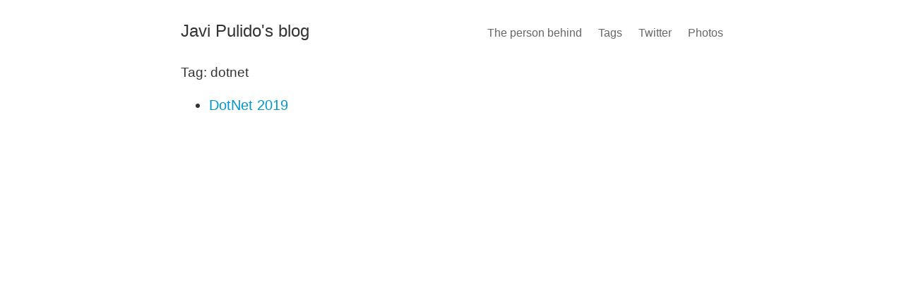

--- FILE ---
content_type: text/html; charset=utf-8
request_url: https://javipulido.com/tags/dotnet/
body_size: 3209
content:
<!DOCTYPE html>
<html><head>
  <meta charset="utf-8">
  <meta http-equiv="X-UA-Compatible" content="IE=edge">
  <title>DotNet - Javi Pulido&#39;s blog</title>
  <meta name="viewport" content="width=device-width, initial-scale=1">
  <meta name="description" content="A personal blog">
  <meta name="author" content="Javi Pulido">
  <meta name="keywords" content="Javi Pulido, pulimento, webodepava, blog, personal">
  <meta name="theme-color" content="">
  <link rel="canonical" href="https://javipulido.com/tags/dotnet/">
  <meta name="generator" content="Hugo 0.120.4"><link rel="icon" href="../../favicon-32x32.png" type="image/png" sizes="32x32">
<link rel="icon" href="../../favicon-16x16.png" type="image/png" sizes="16x16">







<style>@charset "UTF-8";body{font-family:ubuntu,pt serif,Georgia,times new roman,serif}img{width:auto;max-width:100%}.site-wrap{min-height:100%;margin-bottom:-120px}.site-wrap:after{content:"";display:block}.footer,.site-wrap:after{height:120px}body{font-size:1.5rem;box-sizing:border-box;-moz-box-sizing:border-box;-webkit-box-sizing:border-box}.gist,.gist .highlight .p{font-size:.75rem}.gist .lines{width:100%}.site-header a{color:#333;font-weight:300}.site-header nav a{font-size:1rem;color:#666}.site-header nav a:hover{color:#444;opacity:1;border-bottom:2px solid #444}.site-nav a+a{margin-left:1em}.site-nav{margin:0;padding:0}.site-header a:hover,.posts .post a:hover .post-meta,.posts .post a:hover .post-title,.posts .post a:hover .post-summary{opacity:.88}.related-post-title{border-bottom:thin solid #f3f3f3}.posts{margin:0}.posts .post{margin-bottom:.75em;padding-bottom:.375em;border-bottom:thin solid #f3f3f3}.posts .post:last-child{border-bottom:none;margin-bottom:.375em;padding-bottom:0}.post-link .post-title{margin-top:0;font-weight:600;color:#333}.post-footer{@extend .italic;margin-top:.75rem;text-align:center}.post-footer .avatar{margin:2rem 0;width:100px;border-radius:50%}.pagination,.button{font-size:1rem;font-family:lato,helvetica neue,Helvetica,sans-serif;font-weight:300;text-align:center}.pagination a,.pagination .disabled{-webkit-transition:all .2s ease-in-out;-moz-transition:all .2s ease-in-out;transition:all .2s ease-in-out;background:#fafafa;border-radius:.1875em;border:1px solid #f3f3f3;color:#333;padding:1em 1.5em}.pagination .disabled{opacity:.5}.pagination a:hover,.pagination a:focus{background:#fff;color:#477dca}.pagination a:active{background:#f7f7f7}.wrap .measure{margin:0 auto}.meta,.post-meta{width:auto;font-size:1rem;font-weight:300;margin:0;padding:.25em 0;color:#7a7a7a;font-style:italic}.pagination .button{font-size:1rem;font-weight:300;letter-spacing:1px}.button-disabled{opacity:.55;background-color:#999}.button-disabled:hover,.button-disabled:active,.button-disabled:focus{cursor:not-allowed;background-color:#999}form{font-family:sans-serif;font-weight:300;font-size:1rem}textarea.input{height:8em}p{font-weight:300;line-height:1.5;color:#333}abbr{border-bottom:1px #000 dotted;cursor:help}pre,code{font-family:Menlo,Monaco,courier new,monospace}code{color:#7a7a7a}pre{padding:1.125em;font-size:1rem;line-height:1.11;margin-bottom:.88em}.highlight .p{font-size:1.125rem;line-height:1}blockquote{padding:1.33em;font-style:italic;border-left:5px solid #7a7a7a}blockquote footer{font-size:.85rem;font-style:normal;background-color:#fff;color:#7a7a7a;border-color:transparent}h1,.h1,h2,.h2,h3,.h3,h4,.h4,h5,.h5,h6,.h6{font-family:lato,helvetica neue,Helvetica,sans-serif;font-weight:900;line-height:1.2;margin:.414em 0 .5em}.social-icons{padding:.5em 0 0;font-size:1.25rem;width:100%}.social-icons a.fa{padding:.2em;opacity:.8;cursor:pointer}.social-icons a.fa:hover{opacity:1}.social-icons iframe[title=Flattr]{position:relative;top:.1em}@media screen and (min-width:48em){.site-header .site-title{float:left}.meta,.post-meta{margin:0;padding:0;font-size:1rem}.h1,h1{font-size:3.25rem}.h2,h2{font-size:2.298rem}.h3,h3{font-size:1.625rem}.h4,h4{font-size:1.15rem}.p,p,li{font-size:1.25rem;line-height:1.8}.small{font-size:1rem}.post-link .post-title{margin-top:.5em}.posts .post{margin-bottom:1.333em;padding-bottom:.666em;border-bottom:thin solid #f3f3f3}.posts .post:last-child{border-bottom:none;margin-bottom:.333em;padding-bottom:0}}@media screen and (max-width:48em){.h1,h1{font-size:2.827rem}.h2,h2{font-size:1.999rem}.h3,h3{font-size:1.413rem}.h4,h4{font-size:1rem}.site-header{text-align:center}.site-header .site-title{float:center}.site-header .site-nav{width:100%;float:left;text-align:center;margin-top:.666em;margin-bottom:1.333em}.social-icons .left,.social-icons .right{text-align:center;float:none}}@media screen and (min-width:64em){.h1,h1{font-size:3.5rem}.h2,h2{font-size:3rem}.h3,h3{font-size:2.249rem}.h4,h4{font-size:1.591rem}.posts .post-meta .post-author{padding-bottom:.2em}.post-link .post-title{margin-top:.125em}.posts .post{margin-bottom:2.666em;padding-bottom:1.333em;border-bottom:thin solid #f3f3f3}.posts .post:last-child{border-bottom:none;margin-bottom:.666em;padding-bottom:0}}footer{border-top:thin solid #f3f3f3}footer,footer .wrap{color:#7a7a7a;background-color:#fafafa;font-family:lato,helvetica neue,Helvetica,sans-serif;font-weight:300;clear:both}footer:after{content:"";display:block}@charset "UTF-8";/*!Icons.css
Licensed under the MIT license - http://opensource.org/license/MIT*/.icons a{display:inline-block;width:24px;height:24px;margin:10px;vertical-align:middle;-o-transition:all .3s;-moz-transition:all .3s;-webkit-transition:all .3s;-ms-transition:all .3s}.icons a.rss{background:url(/images/icons/rss.png)no-repeat}.icons a.twitter{background:url(/images/icons/twitter.png)no-repeat}/*!Animate.css - http://daneden.me/animate
Licensed under the MIT license - http://opensource.org/licenses/MIT
Copyright (c) 2014 Daniel Eden*/.animated{-webkit-animation-duration:1s;animation-duration:1s;-webkit-animation-fill-mode:both;animation-fill-mode:both}.animated.infinite{-webkit-animation-iteration-count:infinite;animation-iteration-count:infinite}.animated.hinge{-webkit-animation-duration:2s;animation-duration:2s}@-webkit-keyframes fadeInDown{0%{opacity:0;-webkit-transform:translateY(-20px);transform:translateY(-20px)}100%{opacity:1;-webkit-transform:translateY(0);transform:translateY(0)}}@keyframes fadeInDown{0%{opacity:0;-webkit-transform:translateY(-20px)translate3d(0,0,0);-ms-transform:translateY(-20px)translate3d(0,0,0);transform:translateY(-20px)translate3d(0,0,0)}100%{opacity:1;-webkit-transform:translateY(0)translate3d(0,0,0);-ms-transform:translateY(0)translate3d(0,0,0);transform:translateY(0)translate3d(0,0,0)}}.fade-in-down{-webkit-animation-name:fadeInDown;animation-name:fadeInDown}.paginatin_area{margin:0;overflow:hidden;padding:4px 0 94px;text-align:center}.paginatin_area ul{display:inline-block;list-style:none outside none;margin:0;overflow:hidden;padding:0;text-align:center}.paginatin_area ul li{display:block;float:left;margin:0;padding:0}.paginatin_area ul li a{background:repeat #262626;border-radius:4px;color:#fff;display:block;font-family:lato;font-size:14px;font-weight:900;line-height:17px;margin:2px;min-height:30px;min-width:30px;padding:6px;text-decoration:none;-moz-transition:all .4s;-webkit-transition:all .4s;-ms-transition:all .4s;-o-transition:all .4s;transition:all .4s}.paginatin_area ul li.active a{background:#b3b3b1}.paginatin_area ul li.active a:hover{background:#b3b3b1}.paginatin_area ul li a:hover{background:#37c392}.paginatin_area ul li a i{}.p_arrow{}.p_arrow i{display:block;font-family:lato;font-size:1rem;font-style:normal;font-weight:900;line-height:12px;margin:0;padding:0;text-align:center}@charset "UTF-8";body,button,input,select,textarea,pre{margin:0}h1,h2,h3,h4,h5,h6,p,dl,ol,ul{margin-top:0;margin-bottom:1rem}button,input,select,textarea{font-family:inherit;font-size:100%}article,aside,details,figcaption,figure,footer,header,main,nav,section,summary{display:block}body{font-family:helvetica neue,Helvetica,sans-serif;line-height:1.5rem;font-weight:400}h1,.h1,.f1{font-size:2rem;line-height:2.5rem}h2,.h2,.f2{font-size:1.5rem;line-height:2rem}h3,.h3,.f3{font-size:1.25rem;line-height:1.5rem}.p,.f4,h4,h5,h6,dl,ol,ul{font-size:1.125rem;line-height:1.5rem}p{font-size:1.2rem;line-height:1.5rem}small,.small,.f5{font-size:.875rem;line-height:1.5rem}@media screen and (min-width:48em){.h1{font-size:4rem;line-height:5rem}.h2{font-size:2rem;line-height:2.5rem}.h3{font-size:1.5rem;line-height:2rem}.p{font-size:1.25rem;line-height:2rem}.small{font-size:1rem}}@media screen and (min-width:64em){.h1{font-size:6rem;line-height:8rem}.h2{font-size:3rem;line-height:3.5rem}}strong,.bold{font-weight:700}.regular{font-weight:400}.italic{font-style:italic}.caps{text-transform:uppercase;letter-spacing:.2em}.center{text-align:center}.right-align{text-align:right}.measure{max-width:48rem}.measure-narrow{max-width:32rem}.measure-wide{max-width:60rem}.leading-1{line-height:1.5rem}.leading-2{line-height:2rem}.leading-3{line-height:3rem}.leading-4{line-height:4rem}.m0{margin:0}.mb0{margin-bottom:0}.m1{margin:1rem}.mt1{margin-top:1rem}.mr1{margin-right:1rem}.mb1{margin-bottom:1rem}.ml1{margin-left:1rem}.m2{margin:2rem}.mt2{margin-top:2rem}.mr2{margin-right:2rem}.mb2{margin-bottom:2rem}.ml2{margin-left:2rem}.m3{margin:3rem}.mt3{margin-top:3rem}.mr3{margin-right:3rem}.mb3{margin-bottom:3rem}.ml3{margin-left:3rem}.m4{margin:4rem}.mt4{margin-top:4rem}.mr4{margin-right:4rem}.mb4{margin-bottom:4rem}.ml4{margin-left:4rem}.wrap{margin-right:auto;margin-left:auto}.m-responsive{margin:2rem}.mt-responsive{margin-top:2rem}.mr-responsive{margin-right:2rem}.mb-responsive{margin-bottom:2rem}.ml-responsive{margin-left:2rem}@media screen and (min-width:48em) and (max-width:64em){.m-responsive{margin:3rem}.mt-responsive{margin-top:3rem}.mr-responsive{margin-right:3rem}.mb-responsive{margin-bottom:3rem}.ml-responsive{margin-left:3rem}}@media screen and (min-width:64em){.m-responsive{margin:4rem}.mt-responsive{margin-top:4rem}.mr-responsive{margin-right:4rem}.mb-responsive{margin-bottom:4rem}.ml-responsive{margin-left:4rem}}.p1{padding:1rem}.px1{padding-right:1rem;padding-left:1rem}.py1{padding-top:1rem;padding-bottom:1rem}.p2{padding:2rem}.px2{padding-right:2rem;padding-left:2rem}.py2{padding-top:1rem;padding-bottom:2rem}.p3{padding:3rem}.px3{padding-right:3rem;padding-left:3rem}.py3{padding-top:3rem;padding-bottom:3rem}.p4{padding:4rem}.px4{padding-right:4rem;padding-left:4rem}.py4{padding-top:4rem;padding-bottom:4rem}.p-responsive{padding:1.5rem}.px-responsive{padding-right:1.5rem;padding-left:1.5rem}.py-responsive{padding-top:1.5rem;padding-bottom:1.5rem}@media screen and (min-width:48em) and (max-width:64em){.p-responsive{padding:3rem}.px-responsive{padding-right:3rem;padding-left:3rem}.py-responsive{padding-top:3rem;padding-bottom:3rem}}@media screen and (min-width:64em){.p-responsive{padding:4rem}.px-responsive{padding-right:4rem;padding-left:4rem}.py-responsive{padding-top:4rem;padding-bottom:4rem}}.inline{display:inline}.block{display:block}.inline-block{display:inline-block}.oh{overflow:hidden}.left{float:left}.right{float:right}.clearfix:before,.clearfix:after{content:" ";display:table}.clearfix:after{clear:both}.fit{max-width:100%}.full-width{width:100%}.half-width{width:50%}.mobile-show{display:none}@media screen and (max-width:48em){.mobile-show,.mobile-block{display:block}.mobile-block{width:100%}.mobile-hide{display:none}.mobile-center{text-align:center}}.button{font-family:inherit;font-weight:700;text-decoration:none;cursor:pointer;border:none;-webkit-appearance:none;appearance:none;white-space:nowrap;display:inline-block;line-height:2rem;height:auto;min-height:2rem;padding:.5rem 1rem}.button-big{padding:1rem 1.5rem}.button-small{padding:0 1rem}.form{font-size:1rem}.input{appearance:none;border-style:solid;border-width:1px;-moz-box-sizing:border-box;box-sizing:border-box;max-width:100%;height:3rem;line-height:2rem;padding:.5rem;border-radius:.25rem}.select{box-sizing:border-box;height:3rem;margin-right:0;margin-left:0;border-radius:.25rem}.textarea{box-sizing:border-box;padding:1rem;line-height:1.5rem;border-radius:.25rem}.form-stacked label,.form-stacked .input,.form-stacked .select{display:block;width:100%}.form-stacked .input,.form-stacked .select,.form-stacked .radio,.form-stacked .checkbox{margin-bottom:1rem}.list{padding-left:2rem}.list-simple{list-style:none;padding-left:0}.list-inline{list-style:none;padding-left:0}.list-inline li{display:inline;white-space:nowrap}.relative{position:relative}.absolute{position:absolute}.fixed{position:fixed}.t0{top:0}.r0{right:0}.b0{bottom:0}.l0{left:0}.z1{z-index:1}.z2{z-index:2}.z3{z-index:3}.z4{z-index:4}.absolute-center{top:0;right:0;bottom:0;left:0;margin:auto;display:table}.white{color:#fff}.blue{color:#0096cc}.light-gray{color:#eee}.mid-gray{color:#777}.dark-gray{color:#333}.red{color:#f52}.green{color:#0f6}.orange{color:#fc2}.bg-white{background-color:#fff}.bg-blue{background-color:#0096cc}.bg-light-gray{background-color:#eee}.bg-mid-gray{background-color:#777}.bg-dark-gray{background-color:#333}.bg-red{background-color:#f52}.bg-green{background-color:#0f6}.bg-orange{background-color:#fc2}body{color:#333;background-color:#fff}a{color:#0096cc;text-decoration:none}a:hover{color:#007199}.button{border-radius:.25rem;transition-duration:.2s;transition-timing-function:ease;transition-property:box-shadow,background-color}.button:focus{outline:none;box-shadow:0 0 0 2px white,0 0 1px 4px rgba(0,150,204,.5)}.button-blue{color:#fff;background-color:#0096cc}.button-blue:hover{color:#fff;background-color:#004b66}.button-gray{color:#fff;background-color:#777}.button-gray:hover{color:#fff;background-color:#444}.form-light .input,.form-light .textarea,.form-light .select{transition:box-shadow .2s ease;border-color:#777}.form-light .input:focus,.form-light .textarea:focus,.form-light .select:focus{outline:none;border-color:#0096cc;box-shadow:0 0 .125rem rgba(0,150,204,.5)}.form-light .radio input,.form-light .checkbox input{transition:box-shadow .2s ease}.form-light .radio input:focus,.form-light .checkbox input:focus{outline:none;box-shadow:0 0 0 2px white,0 0 1px 4px rgba(0,150,204,.5)}.form-light .radio input{border-radius:50%}.border{border-style:solid;border-width:1px}.border-top{border-top-style:solid;border-top-width:1px}.border-light-gray{border-color:#eee}.rounded{border-radius:.25rem}.transition-all{transition:all .2s ease}</style>


</head>
<body><header class="site-header px2 px-responsive">
  <div class="mt2 wrap">
    <div class="measure">
      <a href="https://javipulido.com" class="site-title">Javi Pulido&#39;s blog</a>
      <nav class="site-nav right">
      <a href="https://javipulido.com/about-me/">The person behind</a>
<a href="https://javipulido.com/tags/">Tags</a>


<a href="https://twitter.com/pulimento">Twitter</a>


<a href="https://javipulido.com/photos/">Photos</a>
      </nav>
      <div class="clearfix"></div>
    </div>
  </div>
</header>
<div id="content"><div class="post p2 px-responsive wrap" role="main">
    <div class="measure">
        <p>Tag: dotnet</p>
        <ul>
            
                <li><a href="https://javipulido.com/post/20190715-dotnet-2019/"> DotNet 2019 </a></li>
            
        </ul>
    </div>
</div>
        </div>
<script>
(function() {
	var script = document.createElement('script');
	window.counter = 'https://javipulido.goatcounter.com/count'
	script.async = 1;
	script.src = '//gc.zgo.at/count.js';

	var ins = document.getElementsByTagName('script')[0];
	ins.parentNode.insertBefore(script, ins)
})();
</script></br>
        
    </body>
</html>